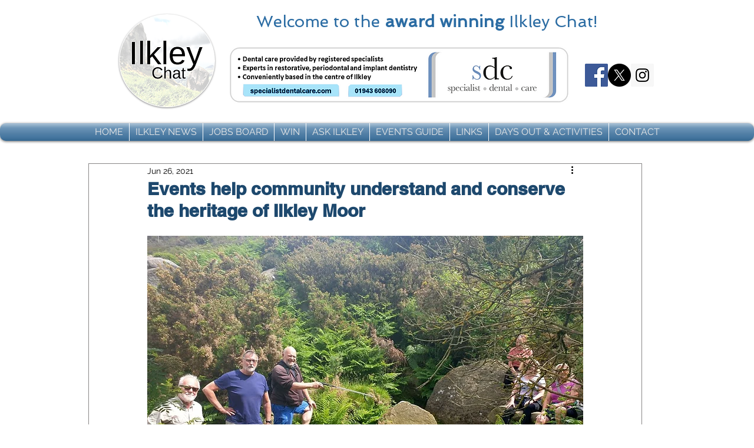

--- FILE ---
content_type: text/html; charset=utf-8
request_url: https://www.google.com/recaptcha/api2/aframe
body_size: 267
content:
<!DOCTYPE HTML><html><head><meta http-equiv="content-type" content="text/html; charset=UTF-8"></head><body><script nonce="Mi9BqEiLGLQtEsa-9EYCqw">/** Anti-fraud and anti-abuse applications only. See google.com/recaptcha */ try{var clients={'sodar':'https://pagead2.googlesyndication.com/pagead/sodar?'};window.addEventListener("message",function(a){try{if(a.source===window.parent){var b=JSON.parse(a.data);var c=clients[b['id']];if(c){var d=document.createElement('img');d.src=c+b['params']+'&rc='+(localStorage.getItem("rc::a")?sessionStorage.getItem("rc::b"):"");window.document.body.appendChild(d);sessionStorage.setItem("rc::e",parseInt(sessionStorage.getItem("rc::e")||0)+1);localStorage.setItem("rc::h",'1769028208747');}}}catch(b){}});window.parent.postMessage("_grecaptcha_ready", "*");}catch(b){}</script></body></html>